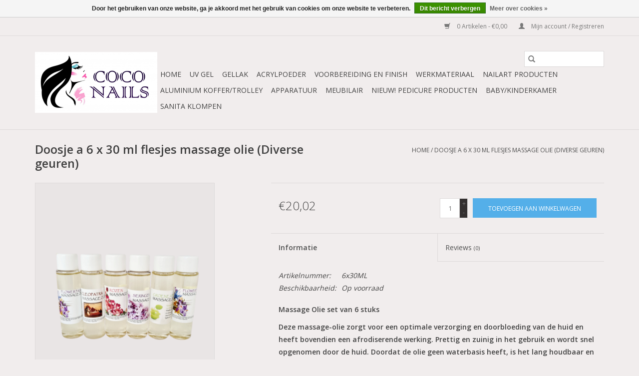

--- FILE ---
content_type: text/html;charset=utf-8
request_url: https://www.coconails.nl/doosje-a-10-x-30-ml-flesjes-massage-olie-diverse.html
body_size: 8979
content:
<!DOCTYPE html>
<html lang="nl">
  <head>
    <meta charset="utf-8"/>
<!-- [START] 'blocks/head.rain' -->
<!--

  (c) 2008-2026 Lightspeed Netherlands B.V.
  http://www.lightspeedhq.com
  Generated: 17-01-2026 @ 08:27:00

-->
<link rel="canonical" href="https://www.coconails.nl/doosje-a-10-x-30-ml-flesjes-massage-olie-diverse.html"/>
<link rel="alternate" href="https://www.coconails.nl/index.rss" type="application/rss+xml" title="Nieuwe producten"/>
<link href="https://cdn.webshopapp.com/assets/cookielaw.css?2025-02-20" rel="stylesheet" type="text/css"/>
<meta name="robots" content="noodp,noydir"/>
<meta property="og:url" content="https://www.coconails.nl/doosje-a-10-x-30-ml-flesjes-massage-olie-diverse.html?source=facebook"/>
<meta property="og:site_name" content="Coconails.nl"/>
<meta property="og:title" content="Doosje a 10 x 30 ml flesjes massage olie (Diverse geuren) | Groothandel in nagelproducten"/>
<meta property="og:description" content="Doosje a 10 x 30 ml flesjes massage olie (Diverse geuren) | Coconails.nl | Bestel Direct! Snelle levering en GRATIS verzendkosten. Veilig betalen met in3/iDe..."/>
<meta property="og:image" content="https://cdn.webshopapp.com/shops/273851/files/347736747/deoliebaron-doosje-a-6-x-30-ml-flesjes-massage-oli.jpg"/>
<!--[if lt IE 9]>
<script src="https://cdn.webshopapp.com/assets/html5shiv.js?2025-02-20"></script>
<![endif]-->
<!-- [END] 'blocks/head.rain' -->
    <title>Doosje a 10 x 30 ml flesjes massage olie (Diverse geuren) | Groothandel in nagelproducten - Coconails.nl</title>
    <meta name="description" content="Doosje a 10 x 30 ml flesjes massage olie (Diverse geuren) | Coconails.nl | Bestel Direct! Snelle levering en GRATIS verzendkosten. Veilig betalen met in3/iDe..." />
    <meta name="keywords" content=" Doosje a 10 x 30 ml flesjes massage olie (Diverse geuren)" />
    <meta http-equiv="X-UA-Compatible" content="IE=edge,chrome=1">
    <meta name="viewport" content="width=device-width, initial-scale=1.0">
    <meta name="apple-mobile-web-app-capable" content="yes">
    <meta name="apple-mobile-web-app-status-bar-style" content="black">

    <link rel="shortcut icon" href="https://cdn.webshopapp.com/shops/273851/themes/118433/assets/favicon.ico?2020053117363920200921091826" type="image/x-icon" />
    <link href='//fonts.googleapis.com/css?family=Open%20Sans:400,300,600' rel='stylesheet' type='text/css'>
    <link href='//fonts.googleapis.com/css?family=Open%20Sans:400,300,600' rel='stylesheet' type='text/css'>
    <link rel="shortcut icon" href="https://cdn.webshopapp.com/shops/273851/themes/118433/assets/favicon.ico?2020053117363920200921091826" type="image/x-icon" />
    <link rel="stylesheet" href="https://cdn.webshopapp.com/shops/273851/themes/118433/assets/bootstrap-min.css?2020053117363920200921091826" />
    <link rel="stylesheet" href="https://cdn.webshopapp.com/shops/273851/themes/118433/assets/style.css?2020053117363920200921091826" />
    <link rel="stylesheet" href="https://cdn.webshopapp.com/shops/273851/themes/118433/assets/settings.css?2020053117363920200921091826" />
    <link rel="stylesheet" href="https://cdn.webshopapp.com/assets/gui-2-0.css?2025-02-20" />
    <link rel="stylesheet" href="https://cdn.webshopapp.com/assets/gui-responsive-2-0.css?2025-02-20" />
    <link rel="stylesheet" href="https://cdn.webshopapp.com/shops/273851/themes/118433/assets/custom.css?2020053117363920200921091826" />
    
    <script src="https://cdn.webshopapp.com/assets/jquery-1-9-1.js?2025-02-20"></script>
    <script src="https://cdn.webshopapp.com/assets/jquery-ui-1-10-1.js?2025-02-20"></script>

    <script type="text/javascript" src="https://cdn.webshopapp.com/shops/273851/themes/118433/assets/global.js?2020053117363920200921091826"></script>
		<script type="text/javascript" src="https://cdn.webshopapp.com/shops/273851/themes/118433/assets/bootstrap-min.js?2020053117363920200921091826"></script>
    <script type="text/javascript" src="https://cdn.webshopapp.com/shops/273851/themes/118433/assets/jcarousel.js?2020053117363920200921091826"></script>
    <script type="text/javascript" src="https://cdn.webshopapp.com/assets/gui.js?2025-02-20"></script>
    <script type="text/javascript" src="https://cdn.webshopapp.com/assets/gui-responsive-2-0.js?2025-02-20"></script>

    <script type="text/javascript" src="https://cdn.webshopapp.com/shops/273851/themes/118433/assets/share42.js?2020053117363920200921091826"></script>

    <!--[if lt IE 9]>
    <link rel="stylesheet" href="https://cdn.webshopapp.com/shops/273851/themes/118433/assets/style-ie.css?2020053117363920200921091826" />
    <![endif]-->
    <link rel="stylesheet" media="print" href="https://cdn.webshopapp.com/shops/273851/themes/118433/assets/print-min.css?2020053117363920200921091826" />
  </head>
  <body>
    <header>
  <div class="topnav">
    <div class="container">
      
      <div class="right">
        <span role="region" aria-label="Winkelwagen">
          <a href="https://www.coconails.nl/cart/" title="Winkelwagen" class="cart">
            <span class="glyphicon glyphicon-shopping-cart"></span>
            0 Artikelen - €0,00
          </a>
        </span>
        <span>
          <a href="https://www.coconails.nl/account/" title="Mijn account" class="my-account">
            <span class="glyphicon glyphicon-user"></span>
                        	Mijn account / Registreren
                      </a>
        </span>
      </div>
    </div>
  </div>

  <div class="navigation container">
    <div class="align">
      <div class="burger">
        <button type="button" aria-label="Open menu">
          <img src="https://cdn.webshopapp.com/shops/273851/themes/118433/assets/hamburger.png?2020053117363920200921091826" width="32" height="32" alt="Menu">
        </button>
      </div>

              <div class="vertical logo">
          <a href="https://www.coconails.nl/" title="Coconails.nl">
            <img src="https://cdn.webshopapp.com/shops/273851/themes/118433/assets/logo.png?2020053117363920200921091826" alt="Coconails.nl" />
          </a>
        </div>
      
      <nav class="nonbounce desktop vertical">
        <form action="https://www.coconails.nl/search/" method="get" id="formSearch" role="search">
          <input type="text" name="q" autocomplete="off" value="" aria-label="Zoeken" />
          <button type="submit" class="search-btn" title="Zoeken">
            <span class="glyphicon glyphicon-search"></span>
          </button>
        </form>
        <ul region="navigation" aria-label=Navigation menu>
          <li class="item home ">
            <a class="itemLink" href="https://www.coconails.nl/">Home</a>
          </li>
          
                    	<li class="item sub">
              <a class="itemLink" href="https://www.coconails.nl/uv-gel/" title="Uv Gel">
                Uv Gel
              </a>
                            	<span class="glyphicon glyphicon-play"></span>
                <ul class="subnav">
                                      <li class="subitem">
                      <a class="subitemLink" href="https://www.coconails.nl/uv-gel/startpakketten/" title="Startpakketten">Startpakketten</a>
                                              <ul class="subnav">
                                                      <li class="subitem">
                              <a class="subitemLink" href="https://www.coconails.nl/uv-gel/startpakketten/uv-gel-startpakket/" title="UV GEL STARTPAKKET">UV GEL STARTPAKKET</a>
                            </li>
                                                      <li class="subitem">
                              <a class="subitemLink" href="https://www.coconails.nl/uv-gel/startpakketten/gellak-startpakket/" title="GELLAK STARTPAKKET">GELLAK STARTPAKKET</a>
                            </li>
                                                      <li class="subitem">
                              <a class="subitemLink" href="https://www.coconails.nl/uv-gel/startpakketten/acryl-startpakket/" title="ACRYL STARTPAKKET">ACRYL STARTPAKKET</a>
                            </li>
                                                  </ul>
                                          </li>
                	                    <li class="subitem">
                      <a class="subitemLink" href="https://www.coconails.nl/uv-gel/uv-gel-claudianails/" title="UV GEL Claudianails">UV GEL Claudianails</a>
                                              <ul class="subnav">
                                                      <li class="subitem">
                              <a class="subitemLink" href="https://www.coconails.nl/uv-gel/uv-gel-claudianails/1-fase-gel/" title="1-fase gel">1-fase gel</a>
                            </li>
                                                      <li class="subitem">
                              <a class="subitemLink" href="https://www.coconails.nl/uv-gel/uv-gel-claudianails/base/" title="Base">Base</a>
                            </li>
                                                      <li class="subitem">
                              <a class="subitemLink" href="https://www.coconails.nl/uv-gel/uv-gel-claudianails/finish-gel/" title="Finish gel">Finish gel</a>
                            </li>
                                                      <li class="subitem">
                              <a class="subitemLink" href="https://www.coconails.nl/uv-gel/uv-gel-claudianails/builder-gel/" title="Builder gel">Builder gel</a>
                            </li>
                                                      <li class="subitem">
                              <a class="subitemLink" href="https://www.coconails.nl/uv-gel/uv-gel-claudianails/cover-gel/" title="Cover gel">Cover gel</a>
                            </li>
                                                      <li class="subitem">
                              <a class="subitemLink" href="https://www.coconails.nl/uv-gel/uv-gel-claudianails/french-gel/" title="French gel">French gel</a>
                            </li>
                                                  </ul>
                                          </li>
                	                    <li class="subitem">
                      <a class="subitemLink" href="https://www.coconails.nl/uv-gel/uv-gel-coconails/" title="UV GEL Coconails">UV GEL Coconails</a>
                                              <ul class="subnav">
                                                      <li class="subitem">
                              <a class="subitemLink" href="https://www.coconails.nl/uv-gel/uv-gel-coconails/1-fase-uv-gel/" title="1-fase uv gel">1-fase uv gel</a>
                            </li>
                                                      <li class="subitem">
                              <a class="subitemLink" href="https://www.coconails.nl/uv-gel/uv-gel-coconails/base-finish-uv-gel/" title="Base&amp;Finish uv gel">Base&amp;Finish uv gel</a>
                            </li>
                                                      <li class="subitem">
                              <a class="subitemLink" href="https://www.coconails.nl/uv-gel/uv-gel-coconails/builder-uv-gel/" title="Builder Uv gel">Builder Uv gel</a>
                            </li>
                                                      <li class="subitem">
                              <a class="subitemLink" href="https://www.coconails.nl/uv-gel/uv-gel-coconails/camouflage-uv-gel/" title="Camouflage uv gel">Camouflage uv gel</a>
                            </li>
                                                      <li class="subitem">
                              <a class="subitemLink" href="https://www.coconails.nl/uv-gel/uv-gel-coconails/extra-white-uv-gel/" title="Extra White uv gel">Extra White uv gel</a>
                            </li>
                                                  </ul>
                                          </li>
                	              	</ul>
                          </li>
                    	<li class="item sub">
              <a class="itemLink" href="https://www.coconails.nl/gellak/" title="Gellak">
                Gellak
              </a>
                            	<span class="glyphicon glyphicon-play"></span>
                <ul class="subnav">
                                      <li class="subitem">
                      <a class="subitemLink" href="https://www.coconails.nl/gellak/gellak/" title="Gellak">Gellak</a>
                                              <ul class="subnav">
                                                      <li class="subitem">
                              <a class="subitemLink" href="https://www.coconails.nl/gellak/gellak/gellak-5ml/" title="Gellak 5ml.">Gellak 5ml.</a>
                            </li>
                                                      <li class="subitem">
                              <a class="subitemLink" href="https://www.coconails.nl/gellak/gellak/gellak-cat-eye/" title="Gellak Cat Eye">Gellak Cat Eye</a>
                            </li>
                                                      <li class="subitem">
                              <a class="subitemLink" href="https://www.coconails.nl/gellak/gellak/gellak-5ml-limited-edition/" title="Gellak 5ml. Limited edition">Gellak 5ml. Limited edition</a>
                            </li>
                                                      <li class="subitem">
                              <a class="subitemLink" href="https://www.coconails.nl/gellak/gellak/thermo-gellak/" title="Thermo gellak">Thermo gellak</a>
                            </li>
                                                      <li class="subitem">
                              <a class="subitemLink" href="https://www.coconails.nl/gellak/gellak/gellak-5ml-pastel-line/" title="Gellak 5ml. Pastel Line">Gellak 5ml. Pastel Line</a>
                            </li>
                                                  </ul>
                                          </li>
                	              	</ul>
                          </li>
                    	<li class="item sub">
              <a class="itemLink" href="https://www.coconails.nl/acrylpoeder/" title="Acrylpoeder">
                Acrylpoeder
              </a>
                            	<span class="glyphicon glyphicon-play"></span>
                <ul class="subnav">
                                      <li class="subitem">
                      <a class="subitemLink" href="https://www.coconails.nl/acrylpoeder/acrylpoeder/" title="Acrylpoeder">Acrylpoeder</a>
                                              <ul class="subnav">
                                                      <li class="subitem">
                              <a class="subitemLink" href="https://www.coconails.nl/acrylpoeder/acrylpoeder/acrylpoeder-color/" title="Acrylpoeder-color">Acrylpoeder-color</a>
                            </li>
                                                      <li class="subitem">
                              <a class="subitemLink" href="https://www.coconails.nl/acrylpoeder/acrylpoeder/acrylpoeder-claudianails/" title="Acrylpoeder Claudianails">Acrylpoeder Claudianails</a>
                            </li>
                                                      <li class="subitem">
                              <a class="subitemLink" href="https://www.coconails.nl/acrylpoeder/acrylpoeder/acrylpoeder-coconails/" title="Acrylpoeder Coconails">Acrylpoeder Coconails</a>
                            </li>
                                                  </ul>
                                          </li>
                	              	</ul>
                          </li>
                    	<li class="item sub">
              <a class="itemLink" href="https://www.coconails.nl/voorbereiding-en-finish/" title="Voorbereiding en finish">
                Voorbereiding en finish
              </a>
                            	<span class="glyphicon glyphicon-play"></span>
                <ul class="subnav">
                                      <li class="subitem">
                      <a class="subitemLink" href="https://www.coconails.nl/voorbereiding-en-finish/voorbereiding-en-finish/" title="Voorbereiding en finish">Voorbereiding en finish</a>
                                          </li>
                	                    <li class="subitem">
                      <a class="subitemLink" href="https://www.coconails.nl/voorbereiding-en-finish/nagelriemolie-groot-75ml/" title="Nagelriemolie Groot 75ml.">Nagelriemolie Groot 75ml.</a>
                                          </li>
                	                    <li class="subitem">
                      <a class="subitemLink" href="https://www.coconails.nl/voorbereiding-en-finish/nagelriemolie-pen/" title="Nagelriemolie pen">Nagelriemolie pen</a>
                                          </li>
                	                    <li class="subitem">
                      <a class="subitemLink" href="https://www.coconails.nl/voorbereiding-en-finish/nagelriemolie/" title="Nagelriemolie">Nagelriemolie</a>
                                          </li>
                	              	</ul>
                          </li>
                    	<li class="item sub">
              <a class="itemLink" href="https://www.coconails.nl/werkmateriaal/" title="Werkmateriaal">
                Werkmateriaal
              </a>
                            	<span class="glyphicon glyphicon-play"></span>
                <ul class="subnav">
                                      <li class="subitem">
                      <a class="subitemLink" href="https://www.coconails.nl/werkmateriaal/werkmateriaal/" title="Werkmateriaal.">Werkmateriaal.</a>
                                              <ul class="subnav">
                                                      <li class="subitem">
                              <a class="subitemLink" href="https://www.coconails.nl/werkmateriaal/werkmateriaal/oefenhanden/" title="Oefenhanden">Oefenhanden</a>
                            </li>
                                                      <li class="subitem">
                              <a class="subitemLink" href="https://www.coconails.nl/werkmateriaal/werkmateriaal/overige/" title="Overige">Overige</a>
                            </li>
                                                      <li class="subitem">
                              <a class="subitemLink" href="https://www.coconails.nl/werkmateriaal/werkmateriaal/presentatie-displays/" title="Presentatie display&#039;s">Presentatie display&#039;s</a>
                            </li>
                                                      <li class="subitem">
                              <a class="subitemLink" href="https://www.coconails.nl/werkmateriaal/werkmateriaal/table-towels/" title="Table Towels">Table Towels</a>
                            </li>
                                                      <li class="subitem">
                              <a class="subitemLink" href="https://www.coconails.nl/werkmateriaal/werkmateriaal/vloeistoffen-cn/" title="Vloeistoffen CN">Vloeistoffen CN</a>
                            </li>
                                                      <li class="subitem">
                              <a class="subitemLink" href="https://www.coconails.nl/werkmateriaal/werkmateriaal/stofafzuiger-voetsteun/" title="Stofafzuiger/voetsteun">Stofafzuiger/voetsteun</a>
                            </li>
                                                      <li class="subitem">
                              <a class="subitemLink" href="https://www.coconails.nl/werkmateriaal/werkmateriaal/tipknippers/" title="Tipknippers">Tipknippers</a>
                            </li>
                                                      <li class="subitem">
                              <a class="subitemLink" href="https://www.coconails.nl/werkmateriaal/werkmateriaal/armsteun/" title="Armsteun">Armsteun</a>
                            </li>
                                                      <li class="subitem">
                              <a class="subitemLink" href="https://www.coconails.nl/werkmateriaal/werkmateriaal/celstofdeppers/" title="Celstofdeppers">Celstofdeppers</a>
                            </li>
                                                      <li class="subitem">
                              <a class="subitemLink" href="https://www.coconails.nl/werkmateriaal/werkmateriaal/nagel-tips/" title="Nagel Tips">Nagel Tips</a>
                            </li>
                                                      <li class="subitem">
                              <a class="subitemLink" href="https://www.coconails.nl/werkmateriaal/werkmateriaal/bokkepoten/" title="Bokkepoten">Bokkepoten</a>
                            </li>
                                                      <li class="subitem">
                              <a class="subitemLink" href="https://www.coconails.nl/werkmateriaal/werkmateriaal/frees-bitjes-ivm-hygiene-mogen-deze-producten-niet/" title="Frees Bitjes (i.v.m. hygiëne mogen deze producten niet retour gestuurd worden)">Frees Bitjes (i.v.m. hygiëne mogen deze producten niet retour gestuurd worden)</a>
                            </li>
                                                      <li class="subitem">
                              <a class="subitemLink" href="https://www.coconails.nl/werkmateriaal/werkmateriaal/pedicuretangen-instrumenten/" title="Pedicuretangen &amp; Instrumenten">Pedicuretangen &amp; Instrumenten</a>
                            </li>
                                                      <li class="subitem">
                              <a class="subitemLink" href="https://www.coconails.nl/werkmateriaal/werkmateriaal/schuurrollen-bitset/" title="Schuurrollen&amp;Bitset">Schuurrollen&amp;Bitset</a>
                            </li>
                                                      <li class="subitem">
                              <a class="subitemLink" href="https://www.coconails.nl/werkmateriaal/werkmateriaal/sjabloon/" title="Sjabloon">Sjabloon</a>
                            </li>
                                                      <li class="subitem">
                              <a class="subitemLink" href="https://www.coconails.nl/werkmateriaal/werkmateriaal/nagelvijl/" title="Nagelvijl">Nagelvijl</a>
                            </li>
                                                      <li class="subitem">
                              <a class="subitemLink" href="https://www.coconails.nl/werkmateriaal/werkmateriaal/make-up-kwasten/" title="Make-up kwasten">Make-up kwasten</a>
                            </li>
                                                      <li class="subitem">
                              <a class="subitemLink" href="https://www.coconails.nl/werkmateriaal/werkmateriaal/penselen/" title="Penselen">Penselen</a>
                            </li>
                                                  </ul>
                                          </li>
                	              	</ul>
                          </li>
                    	<li class="item sub">
              <a class="itemLink" href="https://www.coconails.nl/nailart-producten/" title="NailArt Producten">
                NailArt Producten
              </a>
                            	<span class="glyphicon glyphicon-play"></span>
                <ul class="subnav">
                                      <li class="subitem">
                      <a class="subitemLink" href="https://www.coconails.nl/nailart-producten/transferfolie/" title="Transferfolie">Transferfolie</a>
                                          </li>
                	                    <li class="subitem">
                      <a class="subitemLink" href="https://www.coconails.nl/nailart-producten/carrousels/" title="Carrousels">Carrousels</a>
                                          </li>
                	                    <li class="subitem">
                      <a class="subitemLink" href="https://www.coconails.nl/nailart-producten/striping-tape/" title="Striping Tape">Striping Tape</a>
                                          </li>
                	                    <li class="subitem">
                      <a class="subitemLink" href="https://www.coconails.nl/nailart-producten/chrome-pigment-poeder/" title="Chrome pigment poeder">Chrome pigment poeder</a>
                                          </li>
                	                    <li class="subitem">
                      <a class="subitemLink" href="https://www.coconails.nl/nailart-producten/glitterpoeder/" title="Glitterpoeder">Glitterpoeder</a>
                                              <ul class="subnav">
                                                      <li class="subitem">
                              <a class="subitemLink" href="https://www.coconails.nl/nailart-producten/glitterpoeder/mermaid-effect/" title="Mermaid Effect">Mermaid Effect</a>
                            </li>
                                                      <li class="subitem">
                              <a class="subitemLink" href="https://www.coconails.nl/nailart-producten/glitterpoeder/glow-in-the-dark-glitter/" title="Glow in the Dark glitter">Glow in the Dark glitter</a>
                            </li>
                                                      <li class="subitem">
                              <a class="subitemLink" href="https://www.coconails.nl/nailart-producten/glitterpoeder/holo-effect/" title="Holo effect">Holo effect</a>
                            </li>
                                                      <li class="subitem">
                              <a class="subitemLink" href="https://www.coconails.nl/nailart-producten/glitterpoeder/neon-glitter/" title="Neon glitter">Neon glitter</a>
                            </li>
                                                      <li class="subitem">
                              <a class="subitemLink" href="https://www.coconails.nl/nailart-producten/glitterpoeder/diamond-poeder-glitter/" title="Diamond Poeder Glitter">Diamond Poeder Glitter</a>
                            </li>
                                                      <li class="subitem">
                              <a class="subitemLink" href="https://www.coconails.nl/nailart-producten/glitterpoeder/confetti-mix/" title="Confetti Mix">Confetti Mix</a>
                            </li>
                                                      <li class="subitem">
                              <a class="subitemLink" href="https://www.coconails.nl/nailart-producten/glitterpoeder/fijne-glitters/" title="Fijne Glitters">Fijne Glitters</a>
                            </li>
                                                  </ul>
                                          </li>
                	                    <li class="subitem">
                      <a class="subitemLink" href="https://www.coconails.nl/nailart-producten/pigment-poeder/" title="Pigment Poeder">Pigment Poeder</a>
                                          </li>
                	                    <li class="subitem">
                      <a class="subitemLink" href="https://www.coconails.nl/nailart-producten/smoke-nails-poeder/" title="Smoke nails poeder">Smoke nails poeder</a>
                                          </li>
                	                    <li class="subitem">
                      <a class="subitemLink" href="https://www.coconails.nl/nailart-producten/nagel-stempel/" title="Nagel stempel">Nagel stempel</a>
                                              <ul class="subnav">
                                                      <li class="subitem">
                              <a class="subitemLink" href="https://www.coconails.nl/nailart-producten/nagel-stempel/nagel-stempel-en-sjabloon/" title="Nagel stempel en sjabloon">Nagel stempel en sjabloon</a>
                            </li>
                                                      <li class="subitem">
                              <a class="subitemLink" href="https://www.coconails.nl/nailart-producten/nagel-stempel/stempel-nagellak/" title="Stempel nagellak">Stempel nagellak</a>
                            </li>
                                                  </ul>
                                          </li>
                	                    <li class="subitem">
                      <a class="subitemLink" href="https://www.coconails.nl/nailart-producten/nieuw-hexagon-effect/" title="NIEUW! Hexagon Effect">NIEUW! Hexagon Effect</a>
                                          </li>
                	                    <li class="subitem">
                      <a class="subitemLink" href="https://www.coconails.nl/nailart-producten/nieuw-prisma-effect/" title="NIEUW! Prisma Effect">NIEUW! Prisma Effect</a>
                                          </li>
                	                    <li class="subitem">
                      <a class="subitemLink" href="https://www.coconails.nl/nailart-producten/nieuw-sandy-effect/" title="NIEUW! Sandy Effect">NIEUW! Sandy Effect</a>
                                          </li>
                	                    <li class="subitem">
                      <a class="subitemLink" href="https://www.coconails.nl/nailart-producten/nieuw-chameleon-honey-effect/" title="NIEUW! Chameleon Honey effect">NIEUW! Chameleon Honey effect</a>
                                          </li>
                	                    <li class="subitem">
                      <a class="subitemLink" href="https://www.coconails.nl/nailart-producten/nieuw-frost-effect/" title="NIEUW! Frost effect">NIEUW! Frost effect</a>
                                          </li>
                	                    <li class="subitem">
                      <a class="subitemLink" href="https://www.coconails.nl/nailart-producten/nieuw-seaquin-quarts-effect/" title="NIEUW! Seaquin Quarts effect">NIEUW! Seaquin Quarts effect</a>
                                          </li>
                	                    <li class="subitem">
                      <a class="subitemLink" href="https://www.coconails.nl/nailart-producten/nieuw-steentjes/" title="NIEUW! Steentjes">NIEUW! Steentjes</a>
                                          </li>
                	                    <li class="subitem">
                      <a class="subitemLink" href="https://www.coconails.nl/nailart-producten/nieuw-satijn-effect-pigment/" title="NIEUW! Satijn effect pigment">NIEUW! Satijn effect pigment</a>
                                          </li>
                	                    <li class="subitem">
                      <a class="subitemLink" href="https://www.coconails.nl/nailart-producten/nieuw-mix-of-luxurious-jewelry/" title="NIEUW! Mix of luxurious jewelry">NIEUW! Mix of luxurious jewelry</a>
                                          </li>
                	              	</ul>
                          </li>
                    	<li class="item sub">
              <a class="itemLink" href="https://www.coconails.nl/aluminium-koffer-trolley/" title="Aluminium koffer/Trolley">
                Aluminium koffer/Trolley
              </a>
                            	<span class="glyphicon glyphicon-play"></span>
                <ul class="subnav">
                                      <li class="subitem">
                      <a class="subitemLink" href="https://www.coconails.nl/aluminium-koffer-trolley/aluminium-luxe-koffer/" title="Aluminium luxe koffer">Aluminium luxe koffer</a>
                                          </li>
                	                    <li class="subitem">
                      <a class="subitemLink" href="https://www.coconails.nl/aluminium-koffer-trolley/aluminium-trolley/" title="Aluminium trolley">Aluminium trolley</a>
                                          </li>
                	                    <li class="subitem">
                      <a class="subitemLink" href="https://www.coconails.nl/aluminium-koffer-trolley/multi-koffer/" title="Multi Koffer">Multi Koffer</a>
                                          </li>
                	                    <li class="subitem">
                      <a class="subitemLink" href="https://www.coconails.nl/aluminium-koffer-trolley/koffer-groot/" title="Koffer groot">Koffer groot</a>
                                          </li>
                	                    <li class="subitem">
                      <a class="subitemLink" href="https://www.coconails.nl/aluminium-koffer-trolley/koffer-met-strass/" title="Koffer met Strass">Koffer met Strass</a>
                                          </li>
                	                    <li class="subitem">
                      <a class="subitemLink" href="https://www.coconails.nl/aluminium-koffer-trolley/koffer-3d/" title="Koffer  3D">Koffer  3D</a>
                                          </li>
                	                    <li class="subitem">
                      <a class="subitemLink" href="https://www.coconails.nl/aluminium-koffer-trolley/koffer-met-opbergvakken/" title="Koffer met opbergvakken">Koffer met opbergvakken</a>
                                          </li>
                	              	</ul>
                          </li>
                    	<li class="item sub">
              <a class="itemLink" href="https://www.coconails.nl/apparatuur/" title="Apparatuur">
                Apparatuur
              </a>
                            	<span class="glyphicon glyphicon-play"></span>
                <ul class="subnav">
                                      <li class="subitem">
                      <a class="subitemLink" href="https://www.coconails.nl/apparatuur/nagelfrees/" title="Nagelfrees">Nagelfrees</a>
                                          </li>
                	                    <li class="subitem">
                      <a class="subitemLink" href="https://www.coconails.nl/apparatuur/promed/" title="Promed">Promed</a>
                                          </li>
                	                    <li class="subitem">
                      <a class="subitemLink" href="https://www.coconails.nl/apparatuur/derma-roller-mesotherapie/" title="Derma roller - Mesotherapie">Derma roller - Mesotherapie</a>
                                          </li>
                	                    <li class="subitem">
                      <a class="subitemLink" href="https://www.coconails.nl/apparatuur/uv-lamp-ccfl-led-lamp/" title="UV Lamp/CCFL &amp; LED Lamp">UV Lamp/CCFL &amp; LED Lamp</a>
                                              <ul class="subnav">
                                                      <li class="subitem">
                              <a class="subitemLink" href="https://www.coconails.nl/apparatuur/uv-lamp-ccfl-led-lamp/uv-lampen/" title="UV lampen">UV lampen</a>
                            </li>
                                                      <li class="subitem">
                              <a class="subitemLink" href="https://www.coconails.nl/apparatuur/uv-lamp-ccfl-led-lamp/ccfl-led-combo-48-watt/" title="CCFL &amp; LED COMBO 48 Watt">CCFL &amp; LED COMBO 48 Watt</a>
                            </li>
                                                      <li class="subitem">
                              <a class="subitemLink" href="https://www.coconails.nl/apparatuur/uv-lamp-ccfl-led-lamp/originele-sun-serie-uv-led/" title="Originele Sun serie UV/LED ">Originele Sun serie UV/LED </a>
                            </li>
                                                  </ul>
                                          </li>
                	                    <li class="subitem">
                      <a class="subitemLink" href="https://www.coconails.nl/apparatuur/peeling-apparaat/" title="Peeling Apparaat">Peeling Apparaat</a>
                                          </li>
                	                    <li class="subitem">
                      <a class="subitemLink" href="https://www.coconails.nl/apparatuur/stofafzuiging/" title="Stofafzuiging">Stofafzuiging</a>
                                          </li>
                	                    <li class="subitem">
                      <a class="subitemLink" href="https://www.coconails.nl/apparatuur/tafellamp/" title="Tafellamp">Tafellamp</a>
                                          </li>
                	                    <li class="subitem">
                      <a class="subitemLink" href="https://www.coconails.nl/apparatuur/loeplamp/" title="Loeplamp">Loeplamp</a>
                                          </li>
                	                    <li class="subitem">
                      <a class="subitemLink" href="https://www.coconails.nl/apparatuur/paraffine-bad/" title="Paraffine Bad">Paraffine Bad</a>
                                          </li>
                	                    <li class="subitem">
                      <a class="subitemLink" href="https://www.coconails.nl/apparatuur/ultrasoonreiniger/" title="Ultrasoonreiniger">Ultrasoonreiniger</a>
                                          </li>
                	                    <li class="subitem">
                      <a class="subitemLink" href="https://www.coconails.nl/apparatuur/vapozone/" title="Vapozone">Vapozone</a>
                                          </li>
                	                    <li class="subitem">
                      <a class="subitemLink" href="https://www.coconails.nl/apparatuur/handdoekverwarmer/" title="Handdoekverwarmer">Handdoekverwarmer</a>
                                          </li>
                	              	</ul>
                          </li>
                    	<li class="item sub">
              <a class="itemLink" href="https://www.coconails.nl/meubilair/" title="Meubilair">
                Meubilair
              </a>
                            	<span class="glyphicon glyphicon-play"></span>
                <ul class="subnav">
                                      <li class="subitem">
                      <a class="subitemLink" href="https://www.coconails.nl/meubilair/pedicure-stoel/" title="Pedicure stoel">Pedicure stoel</a>
                                              <ul class="subnav">
                                                      <li class="subitem">
                              <a class="subitemLink" href="https://www.coconails.nl/meubilair/pedicure-stoel/hydraulische-pedicurestoelen/" title="Hydraulische Pedicurestoelen">Hydraulische Pedicurestoelen</a>
                            </li>
                                                      <li class="subitem">
                              <a class="subitemLink" href="https://www.coconails.nl/meubilair/pedicure-stoel/elektrische-pedicurestoelen/" title="Elektrische Pedicurestoelen">Elektrische Pedicurestoelen</a>
                            </li>
                                                  </ul>
                                          </li>
                	                    <li class="subitem">
                      <a class="subitemLink" href="https://www.coconails.nl/meubilair/manicure-tafel/" title="Manicure tafel">Manicure tafel</a>
                                          </li>
                	                    <li class="subitem">
                      <a class="subitemLink" href="https://www.coconails.nl/meubilair/instrumententafel/" title="Instrumententafel">Instrumententafel</a>
                                          </li>
                	                    <li class="subitem">
                      <a class="subitemLink" href="https://www.coconails.nl/meubilair/werkstoelen/" title="Werkstoelen">Werkstoelen</a>
                                          </li>
                	                    <li class="subitem">
                      <a class="subitemLink" href="https://www.coconails.nl/meubilair/massagetafel/" title="Massagetafel">Massagetafel</a>
                                          </li>
                	                    <li class="subitem">
                      <a class="subitemLink" href="https://www.coconails.nl/meubilair/tattoo-stoelen/" title="Tattoo stoelen">Tattoo stoelen</a>
                                          </li>
                	                    <li class="subitem">
                      <a class="subitemLink" href="https://www.coconails.nl/meubilair/spa-pedicurestoel/" title="SPA Pedicurestoel">SPA Pedicurestoel</a>
                                          </li>
                	              	</ul>
                          </li>
                    	<li class="item sub">
              <a class="itemLink" href="https://www.coconails.nl/nieuw-pedicure-producten/" title="NIEUW! Pedicure producten">
                NIEUW! Pedicure producten
              </a>
                            	<span class="glyphicon glyphicon-play"></span>
                <ul class="subnav">
                                      <li class="subitem">
                      <a class="subitemLink" href="https://www.coconails.nl/nieuw-pedicure-producten/massage-scrubcreme-olie/" title="Massage&amp;Scrubcreme&amp;Olie">Massage&amp;Scrubcreme&amp;Olie</a>
                                              <ul class="subnav">
                                                      <li class="subitem">
                              <a class="subitemLink" href="https://www.coconails.nl/nieuw-pedicure-producten/massage-scrubcreme-olie/etherische-olie/" title="Etherische olie">Etherische olie</a>
                            </li>
                                                      <li class="subitem">
                              <a class="subitemLink" href="https://www.coconails.nl/nieuw-pedicure-producten/massage-scrubcreme-olie/massage-olie/" title="Massage Olie">Massage Olie</a>
                            </li>
                                                      <li class="subitem">
                              <a class="subitemLink" href="https://www.coconails.nl/nieuw-pedicure-producten/massage-scrubcreme-olie/lichaams-pakking-scrubcreme/" title="Lichaams Pakking/scrubcreme">Lichaams Pakking/scrubcreme</a>
                            </li>
                                                  </ul>
                                          </li>
                	                    <li class="subitem">
                      <a class="subitemLink" href="https://www.coconails.nl/nieuw-pedicure-producten/badstof-producten-en-meer/" title="Badstof producten en meer...">Badstof producten en meer...</a>
                                              <ul class="subnav">
                                                      <li class="subitem">
                              <a class="subitemLink" href="https://www.coconails.nl/nieuw-pedicure-producten/badstof-producten-en-meer/behandelstoelhoezen/" title="Behandelstoelhoezen">Behandelstoelhoezen</a>
                            </li>
                                                      <li class="subitem">
                              <a class="subitemLink" href="https://www.coconails.nl/nieuw-pedicure-producten/badstof-producten-en-meer/badstof-hoes-voor-krukken-zitvlak/" title="Badstof hoes voor krukken (zitvlak)">Badstof hoes voor krukken (zitvlak)</a>
                            </li>
                                                      <li class="subitem">
                              <a class="subitemLink" href="https://www.coconails.nl/nieuw-pedicure-producten/badstof-producten-en-meer/badstof-hoes-voor-pedicurestoel-tweebenig/" title="Badstof hoes voor pedicurestoel ( tweebenig )">Badstof hoes voor pedicurestoel ( tweebenig )</a>
                            </li>
                                                      <li class="subitem">
                              <a class="subitemLink" href="https://www.coconails.nl/nieuw-pedicure-producten/badstof-producten-en-meer/badstof-hoofdband/" title="Badstof hoofdband">Badstof hoofdband</a>
                            </li>
                                                      <li class="subitem">
                              <a class="subitemLink" href="https://www.coconails.nl/nieuw-pedicure-producten/badstof-producten-en-meer/badstof-tulband/" title="Badstof tulband ">Badstof tulband </a>
                            </li>
                                                      <li class="subitem">
                              <a class="subitemLink" href="https://www.coconails.nl/nieuw-pedicure-producten/badstof-producten-en-meer/badstof-sokken-handschoenen/" title="Badstof sokken&amp;handschoenen ">Badstof sokken&amp;handschoenen </a>
                            </li>
                                                      <li class="subitem">
                              <a class="subitemLink" href="https://www.coconails.nl/nieuw-pedicure-producten/badstof-producten-en-meer/badstof-omslagdoek/" title="Badstof omslagdoek ">Badstof omslagdoek </a>
                            </li>
                                                      <li class="subitem">
                              <a class="subitemLink" href="https://www.coconails.nl/nieuw-pedicure-producten/badstof-producten-en-meer/badstof-gewatteerde-deken/" title="Badstof gewatteerde deken ">Badstof gewatteerde deken </a>
                            </li>
                                                      <li class="subitem">
                              <a class="subitemLink" href="https://www.coconails.nl/nieuw-pedicure-producten/badstof-producten-en-meer/badstof-hoes-voor-massagebank/" title="Badstof hoes voor massagebank ">Badstof hoes voor massagebank </a>
                            </li>
                                                      <li class="subitem">
                              <a class="subitemLink" href="https://www.coconails.nl/nieuw-pedicure-producten/badstof-producten-en-meer/badstofhoes-voor-uitsparing-massagebank/" title="Badstofhoes voor uitsparing massagebank">Badstofhoes voor uitsparing massagebank</a>
                            </li>
                                                      <li class="subitem">
                              <a class="subitemLink" href="https://www.coconails.nl/nieuw-pedicure-producten/badstof-producten-en-meer/badstof-hoes-voor-krukken-rug-gedeelte/" title="Badstof hoes voor krukken (rug gedeelte)">Badstof hoes voor krukken (rug gedeelte)</a>
                            </li>
                                                  </ul>
                                          </li>
                	                    <li class="subitem">
                      <a class="subitemLink" href="https://www.coconails.nl/nieuw-pedicure-producten/carbide-bit-keramische-frezen/" title="Carbide Bit &amp;/ Keramische frezen">Carbide Bit &amp;/ Keramische frezen</a>
                                              <ul class="subnav">
                                                      <li class="subitem">
                              <a class="subitemLink" href="https://www.coconails.nl/nieuw-pedicure-producten/carbide-bit-keramische-frezen/carbide-bit/" title="Carbide Bit  ">Carbide Bit  </a>
                            </li>
                                                      <li class="subitem">
                              <a class="subitemLink" href="https://www.coconails.nl/nieuw-pedicure-producten/carbide-bit-keramische-frezen/keramishe-frezen/" title="Keramishe frezen  ">Keramishe frezen  </a>
                            </li>
                                                  </ul>
                                          </li>
                	                    <li class="subitem">
                      <a class="subitemLink" href="https://www.coconails.nl/nieuw-pedicure-producten/pedicuretangen-instrumenten/" title="Pedicuretangen &amp; Instrumenten">Pedicuretangen &amp; Instrumenten</a>
                                              <ul class="subnav">
                                                      <li class="subitem">
                              <a class="subitemLink" href="https://www.coconails.nl/nieuw-pedicure-producten/pedicuretangen-instrumenten/omi-pro-line/" title="OMI PRO LINE">OMI PRO LINE</a>
                            </li>
                                                      <li class="subitem">
                              <a class="subitemLink" href="https://www.coconails.nl/nieuw-pedicure-producten/pedicuretangen-instrumenten/nghia-pro-line/" title="NGHIA PRO LINE">NGHIA PRO LINE</a>
                            </li>
                                                      <li class="subitem">
                              <a class="subitemLink" href="https://www.coconails.nl/nieuw-pedicure-producten/pedicuretangen-instrumenten/snippex-pro-line/" title="SNIPPEX PRO LINE">SNIPPEX PRO LINE</a>
                            </li>
                                                      <li class="subitem">
                              <a class="subitemLink" href="https://www.coconails.nl/nieuw-pedicure-producten/pedicuretangen-instrumenten/exo-pro-line/" title="EXO PRO LINE">EXO PRO LINE</a>
                            </li>
                                                  </ul>
                                          </li>
                	                    <li class="subitem">
                      <a class="subitemLink" href="https://www.coconails.nl/nieuw-pedicure-producten/cellulose-vlies-papier/" title="CELLULOSE/VLIES PAPIER">CELLULOSE/VLIES PAPIER</a>
                                          </li>
                	              	</ul>
                          </li>
                    	<li class="item">
              <a class="itemLink" href="https://www.coconails.nl/baby-kinderkamer/" title="Baby/Kinderkamer">
                Baby/Kinderkamer
              </a>
                          </li>
                    	<li class="item">
              <a class="itemLink" href="https://www.coconails.nl/sanita-klompen/" title="Sanita Klompen">
                Sanita Klompen
              </a>
                          </li>
          
          
          
          
                  </ul>

        <span class="glyphicon glyphicon-remove"></span>
      </nav>
    </div>
  </div>
</header>

    <div class="wrapper">
      <div class="container content" role="main">
                <div>
  <div class="page-title row">
    <div class="col-sm-6 col-md-6">
      <h1 class="product-page">
                  Doosje a 6 x 30 ml flesjes massage olie (Diverse geuren)
              </h1>

          </div>

  	<div class="col-sm-6 col-md-6 breadcrumbs text-right" role="nav" aria-label="Breadcrumbs">
  <a href="https://www.coconails.nl/" title="Home">Home</a>

      / <a href="https://www.coconails.nl/doosje-a-10-x-30-ml-flesjes-massage-olie-diverse.html" aria-current="true">Doosje a 6 x 30 ml flesjes massage olie (Diverse geuren)</a>
  </div>
	</div>

  <div class="product-wrap row">
    <div class="product-img col-sm-4 col-md-4" role="article" aria-label="Product images">
      <div class="zoombox">
        <div class="images">
                      <a class="zoom first" data-image-id="347736747">
                                              	<img src="https://cdn.webshopapp.com/shops/273851/files/347736747/1600x2048x2/deoliebaron-doosje-a-6-x-30-ml-flesjes-massage-oli.jpg" alt="DeOliebaron Doosje a 6 x 30 ml flesjes massage olie (Diverse geuren)">
                                          </a>
                      <a class="zoom" data-image-id="347736749">
                                              	<img src="https://cdn.webshopapp.com/shops/273851/files/347736749/1600x2048x2/deoliebaron-doosje-a-6-x-30-ml-flesjes-massage-oli.jpg" alt="DeOliebaron Doosje a 6 x 30 ml flesjes massage olie (Diverse geuren)">
                                          </a>
                  </div>

        <div class="thumbs row">
                      <div class="col-xs-3 col-sm-4 col-md-4">
              <a data-image-id="347736747">
                                                    	<img src="https://cdn.webshopapp.com/shops/273851/files/347736747/156x230x2/deoliebaron-doosje-a-6-x-30-ml-flesjes-massage-oli.jpg" alt="DeOliebaron Doosje a 6 x 30 ml flesjes massage olie (Diverse geuren)" title="DeOliebaron Doosje a 6 x 30 ml flesjes massage olie (Diverse geuren)"/>
                                                </a>
            </div>
                      <div class="col-xs-3 col-sm-4 col-md-4">
              <a data-image-id="347736749">
                                                    	<img src="https://cdn.webshopapp.com/shops/273851/files/347736749/156x230x2/deoliebaron-doosje-a-6-x-30-ml-flesjes-massage-oli.jpg" alt="DeOliebaron Doosje a 6 x 30 ml flesjes massage olie (Diverse geuren)" title="DeOliebaron Doosje a 6 x 30 ml flesjes massage olie (Diverse geuren)"/>
                                                </a>
            </div>
                  </div>
      </div>
    </div>

    <div class="product-info col-sm-8 col-md-7 col-md-offset-1">
      <form action="https://www.coconails.nl/cart/add/167882243/" id="product_configure_form" method="post">
                  <input type="hidden" name="bundle_id" id="product_configure_bundle_id" value="">
        
        <div class="product-price row">
          <div class="price-wrap col-xs-5 col-md-5">
                        <span class="price" style="line-height: 30px;">€20,02
                                        </span>
          </div>

          <div class="cart col-xs-7 col-md-7">
            <div class="cart">
                            	<input type="text" name="quantity" value="1" aria-label="Aantal" />
                <div class="change">
                  <button type="button" onclick="updateQuantity('up');" class="up" aria-label="Increase quantity by 1">+</button>
                  <button type="button" onclick="updateQuantity('down');" class="down" aria-label="Decrease quantity by 1">-</button>
                </div>
              	<button type="button" onclick="$('#product_configure_form').submit();" class="btn glyphicon glyphicon-shopping-cart" title="Toevoegen aan winkelwagen"  aria-label="Toevoegen aan winkelwagen">
                	<span aria-hidden="true">Toevoegen aan winkelwagen</span>
              	</button>
                          </div>
          </div>
        </div>
      </form>

      <div class="product-tabs row">
        <div class="tabs">
          <ul>
            <li class="active col-2 information"><a rel="info" href="#">Informatie</a></li>
                        <li class="col-2 reviews"><a rel="reviews" href="#">Reviews <small>(0)</small></a></li>          </ul>
        </div>

        <div class="tabsPages">
          <div class="page info active">
            <table class="details">
            	              	                  <tr class="articlenumber">
                    <td>Artikelnummer:</td>
                    <td>6x30ML</td>
                  </tr>
              	   						
                              <tr class="availability">
                  <td>Beschikbaarheid:</td>
                                    <td><span class="in-stock">Op voorraad</span>
                                      </td>
                                  </tr>
              
              
              
            </table>

                        <div class="clearfix"></div>

            <h3><strong><span style="font-size: 14px;">Massage Olie set van 6 stuks</span></strong></h3>
<p><strong>Deze massage-olie zorgt voor een optimale verzorging en doorbloeding van de huid en heeft bovendien een afrodiserende werking. Prettig en zuinig in het gebruik en wordt snel opgenomen door de huid. Doordat de olie geen waterbasis heeft, is het lang houdbaar en voelt niet koud aan op de huid.</strong></p>
<p> </p>
<p><strong>Voor professioneel gebruik met een hoge kwaliteit.</strong></p>
<p><strong>Prijzen zijn incl. BTW</strong></p>

                      </div>
          
          <div class="page reviews">
            
            <div class="bottom">
              <div class="right">
                <a href="https://www.coconails.nl/account/review/85207922/">Je beoordeling toevoegen</a>
              </div>
              <span>0</span> sterren op basis van <span>0</span> beoordelingen
            </div>
          </div>
        </div>
      </div>
    </div>
  </div>

  <div class="product-actions row" role="complementary">
    <div class="social-media col-xs-12 col-md-4" role="group" aria-label="Share on social media">
      <div class="share42init" data-url="https://www.coconails.nl/doosje-a-10-x-30-ml-flesjes-massage-olie-diverse.html" data-image="https://cdn.webshopapp.com/shops/273851/files/347736747/300x250x2/deoliebaron-doosje-a-6-x-30-ml-flesjes-massage-oli.jpg"></div>
    </div>

    <div class="col-md-7 col-xs-12 col-md-offset-1">
      <div class="tags-actions row">
        <div class="tags col-xs-12 col-md-4" role="group" aria-label="Tags">
                    	<a href="https://www.coconails.nl/tags/incl-btw/" title="incl. BTW">incl. BTW</a>                               	/           	<a href="https://www.coconails.nl/brands/deoliebaron/" title="DeOliebaron"><h2>DeOliebaron</h2></a>
                  </div>

        <div class="actions col-xs-12 col-md-8 text-right" role="group" aria-label="Actions">
          <a href="https://www.coconails.nl/account/wishlistAdd/85207922/?variant_id=167882243" title="Aan verlanglijst toevoegen">
            Aan verlanglijst toevoegen
          </a> /
          <a href="https://www.coconails.nl/compare/add/167882243/" title="Toevoegen om te vergelijken">
            Toevoegen om te vergelijken
          </a> /
                    <a href="#" onclick="window.print(); return false;" title="Afdrukken">
            Afdrukken
          </a>
        </div>
      </div>
    </div>
  </div>

	
  </div>


<script src="https://cdn.webshopapp.com/shops/273851/themes/118433/assets/jquery-zoom-min.js?2020053117363920200921091826" type="text/javascript"></script>
<script type="text/javascript">
function updateQuantity(way){
    var quantity = parseInt($('.cart input').val());

    if (way == 'up'){
        if (quantity < 17){
            quantity++;
        } else {
            quantity = 17;
        }
    } else {
        if (quantity > 1){
            quantity--;
        } else {
            quantity = 1;
        }
    }

    $('.cart input').val(quantity);
}
</script>

<div itemscope itemtype="https://schema.org/Product">
  <meta itemprop="name" content="DeOliebaron Doosje a 6 x 30 ml flesjes massage olie (Diverse geuren)">
  <meta itemprop="image" content="https://cdn.webshopapp.com/shops/273851/files/347736747/300x250x2/deoliebaron-doosje-a-6-x-30-ml-flesjes-massage-oli.jpg" />  <meta itemprop="brand" content="DeOliebaron" />  <meta itemprop="description" content="Massage Olie set van 6 stuks<br />
Deze massage-olie zorgt voor een optimale verzorging en doorbloeding van de huid en heeft bovendien een afrodiserende werking. Prettig en zuinig in het gebruik en wordt snel opgenomen door de huid. Doordat de olie geen waterb" />  <meta itemprop="itemCondition" itemtype="https://schema.org/OfferItemCondition" content="https://schema.org/NewCondition"/>
  <meta itemprop="gtin13" content="8719379043137" />  <meta itemprop="mpn" content="6x30ML" />  <meta itemprop="sku" content="19001989" />

<div itemprop="offers" itemscope itemtype="https://schema.org/Offer">
      <meta itemprop="price" content="20.02" />
    <meta itemprop="priceCurrency" content="EUR" />
    <meta itemprop="validFrom" content="2026-01-17" />
  <meta itemprop="priceValidUntil" content="2026-04-17" />
  <meta itemprop="url" content="https://www.coconails.nl/doosje-a-10-x-30-ml-flesjes-massage-olie-diverse.html" />
   <meta itemprop="availability" content="https://schema.org/InStock"/>
  <meta itemprop="inventoryLevel" content="17" />
 </div>
</div>
      </div>

      <footer>
  <hr class="full-width" />
  <div class="container">
    <div class="social row">
              <form id="formNewsletter" action="https://www.coconails.nl/account/newsletter/" method="post" class="newsletter col-xs-12 col-sm-7 col-md-7">
          <label class="title" for="formNewsletterEmail">Meld je aan voor onze nieuwsbrief:</label>
          <input type="hidden" name="key" value="37d21e4205eac4803a816cc65963bf51" />
          <input type="text" name="email" id="formNewsletterEmail" value="" placeholder="E-mail"/>
          <button
            type="submit"
            class="btn glyphicon glyphicon-send"
            title="Abonneer"
          >
            <span>Abonneer</span>
          </button>
        </form>
      
            	<div class="social-media col-xs-12 col-md-12  col-sm-5 col-md-5 text-right">
        	<div class="inline-block relative">
          	<a href="https://www.facebook.com/Coconails-642456162441348/" class="social-icon facebook" target="_blank" aria-label="Facebook Coconails.nl"></a>          	          	          	          	          	          	
          	        	</div>
      	</div>
          </div>

    <hr class="full-width" />

    <div class="links row">
      <div class="col-xs-12 col-sm-3 col-md-3" role="article" aria-label="Klantenservice links">
        <label class="footercollapse" for="_1">
          <strong>Klantenservice</strong>
          <span class="glyphicon glyphicon-chevron-down hidden-sm hidden-md hidden-lg"></span>
        </label>
        <input class="footercollapse_input hidden-md hidden-lg hidden-sm" id="_1" type="checkbox">
        <div class="list">
          <ul class="no-underline no-list-style">
                          <li>
                <a href="https://www.coconails.nl/service/about/" title="Over ons" >
                  Over ons
                </a>
              </li>
                          <li>
                <a href="https://www.coconails.nl/service/general-terms-conditions/" title="Algemene voorwaarden" >
                  Algemene voorwaarden
                </a>
              </li>
                          <li>
                <a href="https://www.coconails.nl/service/disclaimer/" title="Disclaimer" >
                  Disclaimer
                </a>
              </li>
                          <li>
                <a href="https://www.coconails.nl/service/privacy-policy/" title="Privacy Policy" >
                  Privacy Policy
                </a>
              </li>
                          <li>
                <a href="https://www.coconails.nl/service/payment-methods/" title="Betaalmethoden" >
                  Betaalmethoden
                </a>
              </li>
                          <li>
                <a href="https://www.coconails.nl/service/shipping-returns/" title="Verzenden &amp; retourneren" >
                  Verzenden &amp; retourneren
                </a>
              </li>
                          <li>
                <a href="https://www.coconails.nl/service/in3-in-3-keer-betalen/" title="In3 - In 3 keer betalen" >
                  In3 - In 3 keer betalen
                </a>
              </li>
                          <li>
                <a href="https://www.coconails.nl/service/" title="Klantenservice" >
                  Klantenservice
                </a>
              </li>
                          <li>
                <a href="https://www.coconails.nl/service/klachtenbehandeling/" title="Klachtenbehandeling" >
                  Klachtenbehandeling
                </a>
              </li>
                          <li>
                <a href="https://www.coconails.nl/sitemap/" title="Sitemap" >
                  Sitemap
                </a>
              </li>
                      </ul>
        </div>
      </div>

      <div class="col-xs-12 col-sm-3 col-md-3" role="article" aria-label="Producten links">
    		<label class="footercollapse" for="_2">
        	<strong>Producten</strong>
          <span class="glyphicon glyphicon-chevron-down hidden-sm hidden-md hidden-lg"></span>
        </label>
        <input class="footercollapse_input hidden-md hidden-lg hidden-sm" id="_2" type="checkbox">
        <div class="list">
          <ul>
            <li><a href="https://www.coconails.nl/collection/" title="Alle producten">Alle producten</a></li>
                        <li><a href="https://www.coconails.nl/collection/?sort=newest" title="Nieuwe producten">Nieuwe producten</a></li>
            <li><a href="https://www.coconails.nl/collection/offers/" title="Aanbiedingen">Aanbiedingen</a></li>
                        <li><a href="https://www.coconails.nl/tags/" title="Tags">Tags</a></li>            <li><a href="https://www.coconails.nl/index.rss" title="RSS-feed">RSS-feed</a></li>
          </ul>
        </div>
      </div>

      <div class="col-xs-12 col-sm-3 col-md-3" role="article" aria-label="Mijn account links">
        <label class="footercollapse" for="_3">
        	<strong>
          	          		Mijn account
          	        	</strong>
          <span class="glyphicon glyphicon-chevron-down hidden-sm hidden-md hidden-lg"></span>
        </label>
        <input class="footercollapse_input hidden-md hidden-lg hidden-sm" id="_3" type="checkbox">

        <div class="list">
          <ul>
            
                        	            		<li><a href="https://www.coconails.nl/account/" title="Registreren">Registreren</a></li>
            	                        	            		<li><a href="https://www.coconails.nl/account/orders/" title="Mijn bestellingen">Mijn bestellingen</a></li>
            	                        	            		<li><a href="https://www.coconails.nl/account/tickets/" title="Mijn tickets">Mijn tickets</a></li>
            	                        	            		<li><a href="https://www.coconails.nl/account/wishlist/" title="Mijn verlanglijst">Mijn verlanglijst</a></li>
            	                        	                      </ul>
        </div>
      </div>

      <div class="col-xs-12 col-sm-3 col-md-3" role="article" aria-label="Company info">
      	<label class="footercollapse" for="_4">
      		<strong>
                        	Coconails
                      </strong>
          <span class="glyphicon glyphicon-chevron-down hidden-sm hidden-md hidden-lg"></span>
        </label>
        <input class="footercollapse_input hidden-md hidden-lg hidden-sm" id="_4" type="checkbox">

        <div class="list">
        	          	<span class="contact-description">Beauty & nagelproducten.        </span>
                  	        	          	<div class="contact">
            	<span class="glyphicon glyphicon-envelope"></span>
            	<a href="/cdn-cgi/l/email-protection#b0d9ded6dff0d3dfd3dfded1d9dcc39ededc" title="Email" aria-label="E-mail: info@coconails.nl">
              	<span class="__cf_email__" data-cfemail="9cf5f2faf3dcfff3fff3f2fdf5f0efb2f2f0">[email&#160;protected]</span>
            	</a>
          	</div>
        	        </div>

                
                  <div class="hallmarks">
                          <a href="https://www.keurmerk.info/nl/home/" title="Webshopkeurmerk" target="_blank">
                                	<img src="https://https://cdn.webshopapp.com/shops/273851/files/254330462/logo-webshopkeurmerk1.png" alt="Webshopkeurmerk" title="Webshopkeurmerk" />
                              </a>
                      </div>
              </div>
    </div>
  	<hr class="full-width" />
  </div>

  <div class="copyright-payment">
    <div class="container">
      <div class="row">
        <div class="copyright col-md-6">
          © Copyright 2026 Coconails.nl
                    	- Powered by
          	          		<a href="https://www.lightspeedhq.nl/" title="Lightspeed" target="_blank" aria-label="Powered by Lightspeed">Lightspeed</a>
          		          	                  </div>
        <div class="payments col-md-6 text-right">
                      <a href="https://www.coconails.nl/service/payment-methods/" title="iDEAL">
              <img src="https://cdn.webshopapp.com/assets/icon-payment-ideal.png?2025-02-20" alt="iDEAL" />
            </a>
                      <a href="https://www.coconails.nl/service/payment-methods/" title="Bancontact / Mister Cash">
              <img src="https://cdn.webshopapp.com/assets/icon-payment-mistercash.png?2025-02-20" alt="Bancontact / Mister Cash" />
            </a>
                      <a href="https://www.coconails.nl/service/payment-methods/" title="Pin">
              <img src="https://cdn.webshopapp.com/assets/icon-payment-pin.png?2025-02-20" alt="Pin" />
            </a>
                      <a href="https://www.coconails.nl/service/payment-methods/" title="Cash">
              <img src="https://cdn.webshopapp.com/assets/icon-payment-cash.png?2025-02-20" alt="Cash" />
            </a>
                      <a href="https://www.coconails.nl/service/payment-methods/" title="Bank transfer">
              <img src="https://cdn.webshopapp.com/assets/icon-payment-banktransfer.png?2025-02-20" alt="Bank transfer" />
            </a>
                      <a href="https://www.coconails.nl/service/payment-methods/" title="PayPal">
              <img src="https://cdn.webshopapp.com/assets/icon-payment-paypal.png?2025-02-20" alt="PayPal" />
            </a>
                  </div>
      </div>
    </div>
  </div>
</footer>
    </div>
    <!-- [START] 'blocks/body.rain' -->
<script data-cfasync="false" src="/cdn-cgi/scripts/5c5dd728/cloudflare-static/email-decode.min.js"></script><script>
(function () {
  var s = document.createElement('script');
  s.type = 'text/javascript';
  s.async = true;
  s.src = 'https://www.coconails.nl/services/stats/pageview.js?product=85207922&hash=f9a3';
  ( document.getElementsByTagName('head')[0] || document.getElementsByTagName('body')[0] ).appendChild(s);
})();
</script>
  <div class="wsa-cookielaw">
      Door het gebruiken van onze website, ga je akkoord met het gebruik van cookies om onze website te verbeteren.
    <a href="https://www.coconails.nl/cookielaw/optIn/" class="wsa-cookielaw-button wsa-cookielaw-button-green" rel="nofollow" title="Dit bericht verbergen">Dit bericht verbergen</a>
    <a href="https://www.coconails.nl/service/privacy-policy/" class="wsa-cookielaw-link" rel="nofollow" title="Meer over cookies">Meer over cookies &raquo;</a>
  </div>
<!-- [END] 'blocks/body.rain' -->
      </body>
</html>


--- FILE ---
content_type: text/javascript;charset=utf-8
request_url: https://www.coconails.nl/services/stats/pageview.js?product=85207922&hash=f9a3
body_size: -412
content:
// SEOshop 17-01-2026 08:27:02